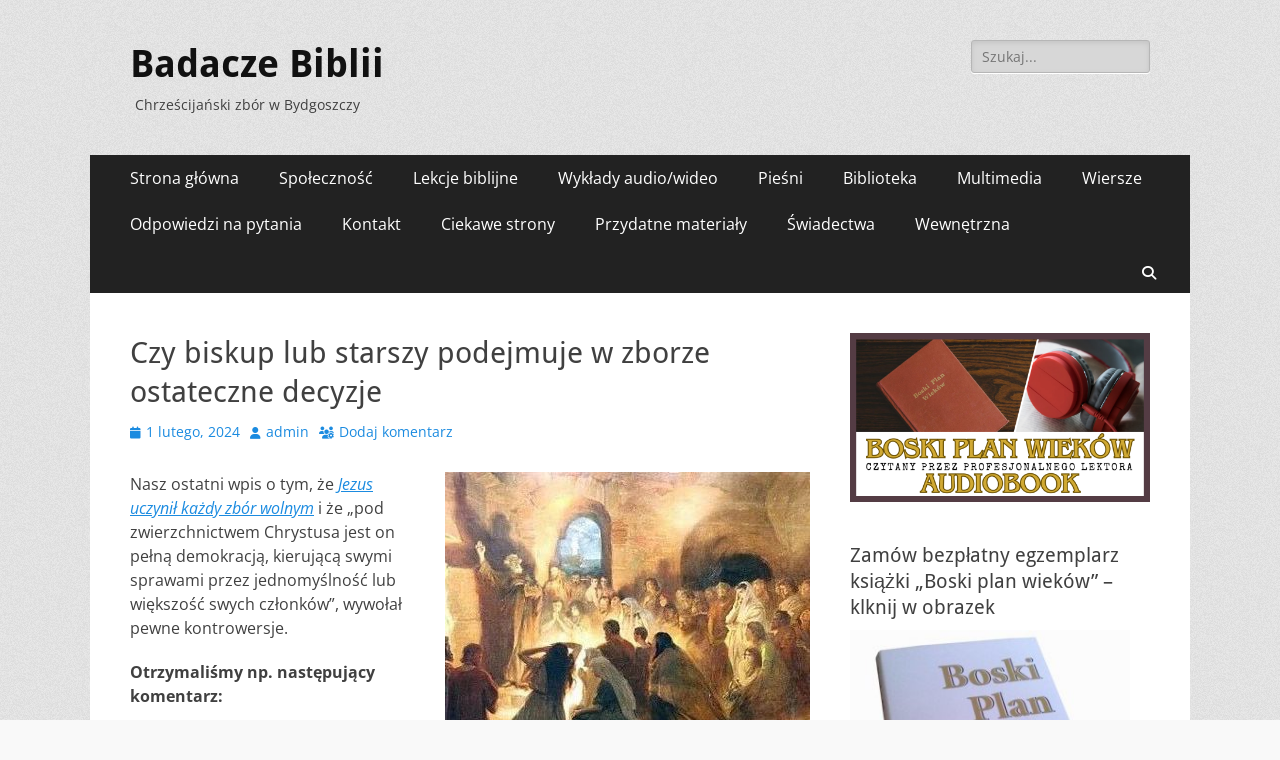

--- FILE ---
content_type: text/html; charset=UTF-8
request_url: https://badaczebiblii.pl/czy-biskup-lub-starszy-podejmuje-w-zborze-ostateczne-decyzje/
body_size: 16521
content:
<!DOCTYPE html>
<html lang="pl-PL">
<head>
<meta charset="UTF-8">
<meta name="viewport" content="width=device-width, initial-scale=1, minimum-scale=1">
<link rel="profile" href="http://gmpg.org/xfn/11">
<link rel="pingback" href="https://badaczebiblii.pl/xmlrpc.php"><title>Czy biskup lub starszy podejmuje w zborze ostateczne decyzje &#8211; Badacze Biblii</title>
<meta name='robots' content='max-image-preview:large' />
<link rel='dns-prefetch' href='//stats.wp.com' />
<link rel='dns-prefetch' href='//use.fontawesome.com' />
<link rel='dns-prefetch' href='//v0.wordpress.com' />
<link rel="alternate" type="application/rss+xml" title="Badacze Biblii &raquo; Kanał z wpisami" href="https://badaczebiblii.pl/feed/" />
<link rel="alternate" type="application/rss+xml" title="Badacze Biblii &raquo; Kanał z komentarzami" href="https://badaczebiblii.pl/comments/feed/" />
<link rel="alternate" type="application/rss+xml" title="Badacze Biblii &raquo; Czy biskup lub starszy podejmuje w zborze ostateczne decyzje Kanał z komentarzami" href="https://badaczebiblii.pl/czy-biskup-lub-starszy-podejmuje-w-zborze-ostateczne-decyzje/feed/" />
<link rel="alternate" title="oEmbed (JSON)" type="application/json+oembed" href="https://badaczebiblii.pl/wp-json/oembed/1.0/embed?url=https%3A%2F%2Fbadaczebiblii.pl%2Fczy-biskup-lub-starszy-podejmuje-w-zborze-ostateczne-decyzje%2F" />
<link rel="alternate" title="oEmbed (XML)" type="text/xml+oembed" href="https://badaczebiblii.pl/wp-json/oembed/1.0/embed?url=https%3A%2F%2Fbadaczebiblii.pl%2Fczy-biskup-lub-starszy-podejmuje-w-zborze-ostateczne-decyzje%2F&#038;format=xml" />
<!-- This site uses the Google Analytics by ExactMetrics plugin v8.11.0 - Using Analytics tracking - https://www.exactmetrics.com/ -->
<!-- Note: ExactMetrics is not currently configured on this site. The site owner needs to authenticate with Google Analytics in the ExactMetrics settings panel. -->
<!-- No tracking code set -->
<!-- / Google Analytics by ExactMetrics -->
<style id='wp-img-auto-sizes-contain-inline-css' type='text/css'>
img:is([sizes=auto i],[sizes^="auto," i]){contain-intrinsic-size:3000px 1500px}
/*# sourceURL=wp-img-auto-sizes-contain-inline-css */
</style>
<link rel='stylesheet' id='wp-block-library-css' href='//badaczebiblii.pl/wp-content/cache/wpfc-minified/89r6oog3/8aph8.css' type='text/css' media='all' />
<style id='wp-block-image-inline-css' type='text/css'>
.wp-block-image>a,.wp-block-image>figure>a{display:inline-block}.wp-block-image img{box-sizing:border-box;height:auto;max-width:100%;vertical-align:bottom}@media not (prefers-reduced-motion){.wp-block-image img.hide{visibility:hidden}.wp-block-image img.show{animation:show-content-image .4s}}.wp-block-image[style*=border-radius] img,.wp-block-image[style*=border-radius]>a{border-radius:inherit}.wp-block-image.has-custom-border img{box-sizing:border-box}.wp-block-image.aligncenter{text-align:center}.wp-block-image.alignfull>a,.wp-block-image.alignwide>a{width:100%}.wp-block-image.alignfull img,.wp-block-image.alignwide img{height:auto;width:100%}.wp-block-image .aligncenter,.wp-block-image .alignleft,.wp-block-image .alignright,.wp-block-image.aligncenter,.wp-block-image.alignleft,.wp-block-image.alignright{display:table}.wp-block-image .aligncenter>figcaption,.wp-block-image .alignleft>figcaption,.wp-block-image .alignright>figcaption,.wp-block-image.aligncenter>figcaption,.wp-block-image.alignleft>figcaption,.wp-block-image.alignright>figcaption{caption-side:bottom;display:table-caption}.wp-block-image .alignleft{float:left;margin:.5em 1em .5em 0}.wp-block-image .alignright{float:right;margin:.5em 0 .5em 1em}.wp-block-image .aligncenter{margin-left:auto;margin-right:auto}.wp-block-image :where(figcaption){margin-bottom:1em;margin-top:.5em}.wp-block-image.is-style-circle-mask img{border-radius:9999px}@supports ((-webkit-mask-image:none) or (mask-image:none)) or (-webkit-mask-image:none){.wp-block-image.is-style-circle-mask img{border-radius:0;-webkit-mask-image:url('data:image/svg+xml;utf8,<svg viewBox="0 0 100 100" xmlns="http://www.w3.org/2000/svg"><circle cx="50" cy="50" r="50"/></svg>');mask-image:url('data:image/svg+xml;utf8,<svg viewBox="0 0 100 100" xmlns="http://www.w3.org/2000/svg"><circle cx="50" cy="50" r="50"/></svg>');mask-mode:alpha;-webkit-mask-position:center;mask-position:center;-webkit-mask-repeat:no-repeat;mask-repeat:no-repeat;-webkit-mask-size:contain;mask-size:contain}}:root :where(.wp-block-image.is-style-rounded img,.wp-block-image .is-style-rounded img){border-radius:9999px}.wp-block-image figure{margin:0}.wp-lightbox-container{display:flex;flex-direction:column;position:relative}.wp-lightbox-container img{cursor:zoom-in}.wp-lightbox-container img:hover+button{opacity:1}.wp-lightbox-container button{align-items:center;backdrop-filter:blur(16px) saturate(180%);background-color:#5a5a5a40;border:none;border-radius:4px;cursor:zoom-in;display:flex;height:20px;justify-content:center;opacity:0;padding:0;position:absolute;right:16px;text-align:center;top:16px;width:20px;z-index:100}@media not (prefers-reduced-motion){.wp-lightbox-container button{transition:opacity .2s ease}}.wp-lightbox-container button:focus-visible{outline:3px auto #5a5a5a40;outline:3px auto -webkit-focus-ring-color;outline-offset:3px}.wp-lightbox-container button:hover{cursor:pointer;opacity:1}.wp-lightbox-container button:focus{opacity:1}.wp-lightbox-container button:focus,.wp-lightbox-container button:hover,.wp-lightbox-container button:not(:hover):not(:active):not(.has-background){background-color:#5a5a5a40;border:none}.wp-lightbox-overlay{box-sizing:border-box;cursor:zoom-out;height:100vh;left:0;overflow:hidden;position:fixed;top:0;visibility:hidden;width:100%;z-index:100000}.wp-lightbox-overlay .close-button{align-items:center;cursor:pointer;display:flex;justify-content:center;min-height:40px;min-width:40px;padding:0;position:absolute;right:calc(env(safe-area-inset-right) + 16px);top:calc(env(safe-area-inset-top) + 16px);z-index:5000000}.wp-lightbox-overlay .close-button:focus,.wp-lightbox-overlay .close-button:hover,.wp-lightbox-overlay .close-button:not(:hover):not(:active):not(.has-background){background:none;border:none}.wp-lightbox-overlay .lightbox-image-container{height:var(--wp--lightbox-container-height);left:50%;overflow:hidden;position:absolute;top:50%;transform:translate(-50%,-50%);transform-origin:top left;width:var(--wp--lightbox-container-width);z-index:9999999999}.wp-lightbox-overlay .wp-block-image{align-items:center;box-sizing:border-box;display:flex;height:100%;justify-content:center;margin:0;position:relative;transform-origin:0 0;width:100%;z-index:3000000}.wp-lightbox-overlay .wp-block-image img{height:var(--wp--lightbox-image-height);min-height:var(--wp--lightbox-image-height);min-width:var(--wp--lightbox-image-width);width:var(--wp--lightbox-image-width)}.wp-lightbox-overlay .wp-block-image figcaption{display:none}.wp-lightbox-overlay button{background:none;border:none}.wp-lightbox-overlay .scrim{background-color:#fff;height:100%;opacity:.9;position:absolute;width:100%;z-index:2000000}.wp-lightbox-overlay.active{visibility:visible}@media not (prefers-reduced-motion){.wp-lightbox-overlay.active{animation:turn-on-visibility .25s both}.wp-lightbox-overlay.active img{animation:turn-on-visibility .35s both}.wp-lightbox-overlay.show-closing-animation:not(.active){animation:turn-off-visibility .35s both}.wp-lightbox-overlay.show-closing-animation:not(.active) img{animation:turn-off-visibility .25s both}.wp-lightbox-overlay.zoom.active{animation:none;opacity:1;visibility:visible}.wp-lightbox-overlay.zoom.active .lightbox-image-container{animation:lightbox-zoom-in .4s}.wp-lightbox-overlay.zoom.active .lightbox-image-container img{animation:none}.wp-lightbox-overlay.zoom.active .scrim{animation:turn-on-visibility .4s forwards}.wp-lightbox-overlay.zoom.show-closing-animation:not(.active){animation:none}.wp-lightbox-overlay.zoom.show-closing-animation:not(.active) .lightbox-image-container{animation:lightbox-zoom-out .4s}.wp-lightbox-overlay.zoom.show-closing-animation:not(.active) .lightbox-image-container img{animation:none}.wp-lightbox-overlay.zoom.show-closing-animation:not(.active) .scrim{animation:turn-off-visibility .4s forwards}}@keyframes show-content-image{0%{visibility:hidden}99%{visibility:hidden}to{visibility:visible}}@keyframes turn-on-visibility{0%{opacity:0}to{opacity:1}}@keyframes turn-off-visibility{0%{opacity:1;visibility:visible}99%{opacity:0;visibility:visible}to{opacity:0;visibility:hidden}}@keyframes lightbox-zoom-in{0%{transform:translate(calc((-100vw + var(--wp--lightbox-scrollbar-width))/2 + var(--wp--lightbox-initial-left-position)),calc(-50vh + var(--wp--lightbox-initial-top-position))) scale(var(--wp--lightbox-scale))}to{transform:translate(-50%,-50%) scale(1)}}@keyframes lightbox-zoom-out{0%{transform:translate(-50%,-50%) scale(1);visibility:visible}99%{visibility:visible}to{transform:translate(calc((-100vw + var(--wp--lightbox-scrollbar-width))/2 + var(--wp--lightbox-initial-left-position)),calc(-50vh + var(--wp--lightbox-initial-top-position))) scale(var(--wp--lightbox-scale));visibility:hidden}}
/*# sourceURL=https://badaczebiblii.pl/wp-includes/blocks/image/style.min.css */
</style>
<style id='wp-block-image-theme-inline-css' type='text/css'>
:root :where(.wp-block-image figcaption){color:#555;font-size:13px;text-align:center}.is-dark-theme :root :where(.wp-block-image figcaption){color:#ffffffa6}.wp-block-image{margin:0 0 1em}
/*# sourceURL=https://badaczebiblii.pl/wp-includes/blocks/image/theme.min.css */
</style>
<style id='wp-block-paragraph-inline-css' type='text/css'>
.is-small-text{font-size:.875em}.is-regular-text{font-size:1em}.is-large-text{font-size:2.25em}.is-larger-text{font-size:3em}.has-drop-cap:not(:focus):first-letter{float:left;font-size:8.4em;font-style:normal;font-weight:100;line-height:.68;margin:.05em .1em 0 0;text-transform:uppercase}body.rtl .has-drop-cap:not(:focus):first-letter{float:none;margin-left:.1em}p.has-drop-cap.has-background{overflow:hidden}:root :where(p.has-background){padding:1.25em 2.375em}:where(p.has-text-color:not(.has-link-color)) a{color:inherit}p.has-text-align-left[style*="writing-mode:vertical-lr"],p.has-text-align-right[style*="writing-mode:vertical-rl"]{rotate:180deg}
/*# sourceURL=https://badaczebiblii.pl/wp-includes/blocks/paragraph/style.min.css */
</style>
<style id='global-styles-inline-css' type='text/css'>
:root{--wp--preset--aspect-ratio--square: 1;--wp--preset--aspect-ratio--4-3: 4/3;--wp--preset--aspect-ratio--3-4: 3/4;--wp--preset--aspect-ratio--3-2: 3/2;--wp--preset--aspect-ratio--2-3: 2/3;--wp--preset--aspect-ratio--16-9: 16/9;--wp--preset--aspect-ratio--9-16: 9/16;--wp--preset--color--black: #000000;--wp--preset--color--cyan-bluish-gray: #abb8c3;--wp--preset--color--white: #ffffff;--wp--preset--color--pale-pink: #f78da7;--wp--preset--color--vivid-red: #cf2e2e;--wp--preset--color--luminous-vivid-orange: #ff6900;--wp--preset--color--luminous-vivid-amber: #fcb900;--wp--preset--color--light-green-cyan: #7bdcb5;--wp--preset--color--vivid-green-cyan: #00d084;--wp--preset--color--pale-cyan-blue: #8ed1fc;--wp--preset--color--vivid-cyan-blue: #0693e3;--wp--preset--color--vivid-purple: #9b51e0;--wp--preset--color--dark-gray: #404040;--wp--preset--color--gray: #eeeeee;--wp--preset--color--light-gray: #f9f9f9;--wp--preset--color--yellow: #e5ae4a;--wp--preset--color--blue: #1b8be0;--wp--preset--color--tahiti-gold: #e4741f;--wp--preset--gradient--vivid-cyan-blue-to-vivid-purple: linear-gradient(135deg,rgb(6,147,227) 0%,rgb(155,81,224) 100%);--wp--preset--gradient--light-green-cyan-to-vivid-green-cyan: linear-gradient(135deg,rgb(122,220,180) 0%,rgb(0,208,130) 100%);--wp--preset--gradient--luminous-vivid-amber-to-luminous-vivid-orange: linear-gradient(135deg,rgb(252,185,0) 0%,rgb(255,105,0) 100%);--wp--preset--gradient--luminous-vivid-orange-to-vivid-red: linear-gradient(135deg,rgb(255,105,0) 0%,rgb(207,46,46) 100%);--wp--preset--gradient--very-light-gray-to-cyan-bluish-gray: linear-gradient(135deg,rgb(238,238,238) 0%,rgb(169,184,195) 100%);--wp--preset--gradient--cool-to-warm-spectrum: linear-gradient(135deg,rgb(74,234,220) 0%,rgb(151,120,209) 20%,rgb(207,42,186) 40%,rgb(238,44,130) 60%,rgb(251,105,98) 80%,rgb(254,248,76) 100%);--wp--preset--gradient--blush-light-purple: linear-gradient(135deg,rgb(255,206,236) 0%,rgb(152,150,240) 100%);--wp--preset--gradient--blush-bordeaux: linear-gradient(135deg,rgb(254,205,165) 0%,rgb(254,45,45) 50%,rgb(107,0,62) 100%);--wp--preset--gradient--luminous-dusk: linear-gradient(135deg,rgb(255,203,112) 0%,rgb(199,81,192) 50%,rgb(65,88,208) 100%);--wp--preset--gradient--pale-ocean: linear-gradient(135deg,rgb(255,245,203) 0%,rgb(182,227,212) 50%,rgb(51,167,181) 100%);--wp--preset--gradient--electric-grass: linear-gradient(135deg,rgb(202,248,128) 0%,rgb(113,206,126) 100%);--wp--preset--gradient--midnight: linear-gradient(135deg,rgb(2,3,129) 0%,rgb(40,116,252) 100%);--wp--preset--font-size--small: 14px;--wp--preset--font-size--medium: 20px;--wp--preset--font-size--large: 26px;--wp--preset--font-size--x-large: 42px;--wp--preset--font-size--extra-small: 13px;--wp--preset--font-size--normal: 16px;--wp--preset--font-size--huge: 32px;--wp--preset--spacing--20: 0.44rem;--wp--preset--spacing--30: 0.67rem;--wp--preset--spacing--40: 1rem;--wp--preset--spacing--50: 1.5rem;--wp--preset--spacing--60: 2.25rem;--wp--preset--spacing--70: 3.38rem;--wp--preset--spacing--80: 5.06rem;--wp--preset--shadow--natural: 6px 6px 9px rgba(0, 0, 0, 0.2);--wp--preset--shadow--deep: 12px 12px 50px rgba(0, 0, 0, 0.4);--wp--preset--shadow--sharp: 6px 6px 0px rgba(0, 0, 0, 0.2);--wp--preset--shadow--outlined: 6px 6px 0px -3px rgb(255, 255, 255), 6px 6px rgb(0, 0, 0);--wp--preset--shadow--crisp: 6px 6px 0px rgb(0, 0, 0);}:where(.is-layout-flex){gap: 0.5em;}:where(.is-layout-grid){gap: 0.5em;}body .is-layout-flex{display: flex;}.is-layout-flex{flex-wrap: wrap;align-items: center;}.is-layout-flex > :is(*, div){margin: 0;}body .is-layout-grid{display: grid;}.is-layout-grid > :is(*, div){margin: 0;}:where(.wp-block-columns.is-layout-flex){gap: 2em;}:where(.wp-block-columns.is-layout-grid){gap: 2em;}:where(.wp-block-post-template.is-layout-flex){gap: 1.25em;}:where(.wp-block-post-template.is-layout-grid){gap: 1.25em;}.has-black-color{color: var(--wp--preset--color--black) !important;}.has-cyan-bluish-gray-color{color: var(--wp--preset--color--cyan-bluish-gray) !important;}.has-white-color{color: var(--wp--preset--color--white) !important;}.has-pale-pink-color{color: var(--wp--preset--color--pale-pink) !important;}.has-vivid-red-color{color: var(--wp--preset--color--vivid-red) !important;}.has-luminous-vivid-orange-color{color: var(--wp--preset--color--luminous-vivid-orange) !important;}.has-luminous-vivid-amber-color{color: var(--wp--preset--color--luminous-vivid-amber) !important;}.has-light-green-cyan-color{color: var(--wp--preset--color--light-green-cyan) !important;}.has-vivid-green-cyan-color{color: var(--wp--preset--color--vivid-green-cyan) !important;}.has-pale-cyan-blue-color{color: var(--wp--preset--color--pale-cyan-blue) !important;}.has-vivid-cyan-blue-color{color: var(--wp--preset--color--vivid-cyan-blue) !important;}.has-vivid-purple-color{color: var(--wp--preset--color--vivid-purple) !important;}.has-black-background-color{background-color: var(--wp--preset--color--black) !important;}.has-cyan-bluish-gray-background-color{background-color: var(--wp--preset--color--cyan-bluish-gray) !important;}.has-white-background-color{background-color: var(--wp--preset--color--white) !important;}.has-pale-pink-background-color{background-color: var(--wp--preset--color--pale-pink) !important;}.has-vivid-red-background-color{background-color: var(--wp--preset--color--vivid-red) !important;}.has-luminous-vivid-orange-background-color{background-color: var(--wp--preset--color--luminous-vivid-orange) !important;}.has-luminous-vivid-amber-background-color{background-color: var(--wp--preset--color--luminous-vivid-amber) !important;}.has-light-green-cyan-background-color{background-color: var(--wp--preset--color--light-green-cyan) !important;}.has-vivid-green-cyan-background-color{background-color: var(--wp--preset--color--vivid-green-cyan) !important;}.has-pale-cyan-blue-background-color{background-color: var(--wp--preset--color--pale-cyan-blue) !important;}.has-vivid-cyan-blue-background-color{background-color: var(--wp--preset--color--vivid-cyan-blue) !important;}.has-vivid-purple-background-color{background-color: var(--wp--preset--color--vivid-purple) !important;}.has-black-border-color{border-color: var(--wp--preset--color--black) !important;}.has-cyan-bluish-gray-border-color{border-color: var(--wp--preset--color--cyan-bluish-gray) !important;}.has-white-border-color{border-color: var(--wp--preset--color--white) !important;}.has-pale-pink-border-color{border-color: var(--wp--preset--color--pale-pink) !important;}.has-vivid-red-border-color{border-color: var(--wp--preset--color--vivid-red) !important;}.has-luminous-vivid-orange-border-color{border-color: var(--wp--preset--color--luminous-vivid-orange) !important;}.has-luminous-vivid-amber-border-color{border-color: var(--wp--preset--color--luminous-vivid-amber) !important;}.has-light-green-cyan-border-color{border-color: var(--wp--preset--color--light-green-cyan) !important;}.has-vivid-green-cyan-border-color{border-color: var(--wp--preset--color--vivid-green-cyan) !important;}.has-pale-cyan-blue-border-color{border-color: var(--wp--preset--color--pale-cyan-blue) !important;}.has-vivid-cyan-blue-border-color{border-color: var(--wp--preset--color--vivid-cyan-blue) !important;}.has-vivid-purple-border-color{border-color: var(--wp--preset--color--vivid-purple) !important;}.has-vivid-cyan-blue-to-vivid-purple-gradient-background{background: var(--wp--preset--gradient--vivid-cyan-blue-to-vivid-purple) !important;}.has-light-green-cyan-to-vivid-green-cyan-gradient-background{background: var(--wp--preset--gradient--light-green-cyan-to-vivid-green-cyan) !important;}.has-luminous-vivid-amber-to-luminous-vivid-orange-gradient-background{background: var(--wp--preset--gradient--luminous-vivid-amber-to-luminous-vivid-orange) !important;}.has-luminous-vivid-orange-to-vivid-red-gradient-background{background: var(--wp--preset--gradient--luminous-vivid-orange-to-vivid-red) !important;}.has-very-light-gray-to-cyan-bluish-gray-gradient-background{background: var(--wp--preset--gradient--very-light-gray-to-cyan-bluish-gray) !important;}.has-cool-to-warm-spectrum-gradient-background{background: var(--wp--preset--gradient--cool-to-warm-spectrum) !important;}.has-blush-light-purple-gradient-background{background: var(--wp--preset--gradient--blush-light-purple) !important;}.has-blush-bordeaux-gradient-background{background: var(--wp--preset--gradient--blush-bordeaux) !important;}.has-luminous-dusk-gradient-background{background: var(--wp--preset--gradient--luminous-dusk) !important;}.has-pale-ocean-gradient-background{background: var(--wp--preset--gradient--pale-ocean) !important;}.has-electric-grass-gradient-background{background: var(--wp--preset--gradient--electric-grass) !important;}.has-midnight-gradient-background{background: var(--wp--preset--gradient--midnight) !important;}.has-small-font-size{font-size: var(--wp--preset--font-size--small) !important;}.has-medium-font-size{font-size: var(--wp--preset--font-size--medium) !important;}.has-large-font-size{font-size: var(--wp--preset--font-size--large) !important;}.has-x-large-font-size{font-size: var(--wp--preset--font-size--x-large) !important;}
/*# sourceURL=global-styles-inline-css */
</style>
<style id='classic-theme-styles-inline-css' type='text/css'>
/*! This file is auto-generated */
.wp-block-button__link{color:#fff;background-color:#32373c;border-radius:9999px;box-shadow:none;text-decoration:none;padding:calc(.667em + 2px) calc(1.333em + 2px);font-size:1.125em}.wp-block-file__button{background:#32373c;color:#fff;text-decoration:none}
/*# sourceURL=/wp-includes/css/classic-themes.min.css */
</style>
<style id='font-awesome-svg-styles-default-inline-css' type='text/css'>
.svg-inline--fa {
display: inline-block;
height: 1em;
overflow: visible;
vertical-align: -.125em;
}
/*# sourceURL=font-awesome-svg-styles-default-inline-css */
</style>
<link rel='stylesheet' id='font-awesome-svg-styles-css' href='//badaczebiblii.pl/wp-content/cache/wpfc-minified/1degjkpl/8aph8.css' type='text/css' media='all' />
<style id='font-awesome-svg-styles-inline-css' type='text/css'>
.wp-block-font-awesome-icon svg::before,
.wp-rich-text-font-awesome-icon svg::before {content: unset;}
/*# sourceURL=font-awesome-svg-styles-inline-css */
</style>
<link rel='stylesheet' id='contact-form-7-css' href='//badaczebiblii.pl/wp-content/cache/wpfc-minified/8yexx9op/8aph8.css' type='text/css' media='all' />
<link rel='stylesheet' id='catchresponsive-fonts-css' href='//badaczebiblii.pl/wp-content/cache/wpfc-minified/10l72ala/8aph8.css' type='text/css' media='all' />
<link rel='stylesheet' id='catchresponsive-style-css' href='//badaczebiblii.pl/wp-content/cache/wpfc-minified/2qxzp9hs/8aph8.css' type='text/css' media='all' />
<link rel='stylesheet' id='catchresponsive-block-style-css' href='//badaczebiblii.pl/wp-content/cache/wpfc-minified/g3w1j61y/8aph8.css' type='text/css' media='all' />
<link rel='stylesheet' id='jquery-sidr-css' href='//badaczebiblii.pl/wp-content/cache/wpfc-minified/7lo7db3s/8aph8.css' type='text/css' media='all' />
<link rel='stylesheet' id='font-awesome-official-css' href='https://use.fontawesome.com/releases/v6.7.2/css/all.css' type='text/css' media='all' integrity="sha384-nRgPTkuX86pH8yjPJUAFuASXQSSl2/bBUiNV47vSYpKFxHJhbcrGnmlYpYJMeD7a" crossorigin="anonymous" />
<link rel='stylesheet' id='fancybox-css' href='//badaczebiblii.pl/wp-content/cache/wpfc-minified/7camrvt0/8aph8.css' type='text/css' media='screen' />
<link rel='stylesheet' id='font-awesome-official-v4shim-css' href='https://use.fontawesome.com/releases/v6.7.2/css/v4-shims.css' type='text/css' media='all' integrity="sha384-npPMK6zwqNmU3qyCCxEcWJkLBNYxEFM1nGgSoAWuCCXqVVz0cvwKEMfyTNkOxM2N" crossorigin="anonymous" />
<script type="text/javascript" src="https://badaczebiblii.pl/wp-includes/js/jquery/jquery.min.js?ver=3.7.1" id="jquery-core-js"></script>
<script type="text/javascript" src="https://badaczebiblii.pl/wp-includes/js/jquery/jquery-migrate.min.js?ver=3.4.1" id="jquery-migrate-js"></script>
<script type="text/javascript" src="https://badaczebiblii.pl/wp-content/themes/catch-responsive/js/jquery.sidr.min.js?ver=2.2.1.1" id="jquery-sidr-js"></script>
<script type="text/javascript" src="https://badaczebiblii.pl/wp-content/themes/catch-responsive/js/catchresponsive-custom-scripts.min.js" id="catchresponsive-custom-scripts-js"></script>
<link rel="https://api.w.org/" href="https://badaczebiblii.pl/wp-json/" /><link rel="alternate" title="JSON" type="application/json" href="https://badaczebiblii.pl/wp-json/wp/v2/posts/10818" /><link rel="EditURI" type="application/rsd+xml" title="RSD" href="https://badaczebiblii.pl/xmlrpc.php?rsd" />
<meta name="generator" content="WordPress 6.9" />
<link rel="canonical" href="https://badaczebiblii.pl/czy-biskup-lub-starszy-podejmuje-w-zborze-ostateczne-decyzje/" />
<link rel='shortlink' href='https://wp.me/p2G0NW-2Ou' />
<style>img#wpstats{display:none}</style>
<style type="text/css" id="custom-background-css">
body.custom-background { background-image: url("https://badaczebiblii.pl/wp-content/themes/catch-responsive/images/body-bg.jpg"); background-position: left top; background-size: auto; background-repeat: repeat; background-attachment: scroll; }
</style>
<!-- Jetpack Open Graph Tags -->
<meta property="og:type" content="article" />
<meta property="og:title" content="Czy biskup lub starszy podejmuje w zborze ostateczne decyzje" />
<meta property="og:url" content="https://badaczebiblii.pl/czy-biskup-lub-starszy-podejmuje-w-zborze-ostateczne-decyzje/" />
<meta property="og:description" content="Nasz ostatni wpis o tym, że Jezus uczynił każdy zbór wolnym i że &#8222;pod zwierzchnictwem Chrystusa jest on pełną demokracją, kierującą swymi sprawami przez jednomyślność lub większość swych czło…" />
<meta property="article:published_time" content="2024-02-01T10:20:42+00:00" />
<meta property="article:modified_time" content="2024-02-01T10:20:42+00:00" />
<meta property="og:site_name" content="Badacze Biblii" />
<meta property="og:image" content="https://badaczebiblii.pl/wp-content/uploads/2024/02/earlychurch.jpg" />
<meta property="og:image:width" content="365" />
<meta property="og:image:height" content="313" />
<meta property="og:image:alt" content="" />
<meta property="og:locale" content="pl_PL" />
<meta name="twitter:text:title" content="Czy biskup lub starszy podejmuje w zborze ostateczne decyzje" />
<meta name="twitter:image" content="https://badaczebiblii.pl/wp-content/uploads/2024/02/earlychurch.jpg?w=640" />
<meta name="twitter:card" content="summary_large_image" />
<!-- End Jetpack Open Graph Tags -->
<style type="text/css" id="wp-custom-css">
.site-content article {
-webkit-hyphens: manual;
-moz-hyphens: manual;
hyphens: manual;	
}		</style>
</head>
<body class="wp-singular post-template-default single single-post postid-10818 single-format-standard custom-background wp-embed-responsive wp-theme-catch-responsive fl-builder-lite-2-9-4-2 fl-no-js two-columns content-left excerpt-image-left mobile-menu-one">
<div id="page" class="hfeed site">
<header id="masthead" role="banner">
<div class="wrapper">
<div id="mobile-header-left-menu" class="mobile-menu-anchor page-menu">
<a href="#mobile-header-left-nav" id="header-left-menu" class="font-awesome fa-solid fa-menu">
<span class="mobile-menu-text">Menu</span>
</a>
</div><!-- #mobile-header-menu -->
<div id="site-branding"><div id="site-header"><p class="site-title"><a href="https://badaczebiblii.pl/" rel="home">Badacze Biblii</a></p><p class="site-description">Chrześcijański zbór w Bydgoszczy</p></div><!-- #site-header --></div><!-- #site-branding-->	<aside class="sidebar sidebar-header-right widget-area">
<section class="widget widget_search" id="header-right-search">
<div class="widget-wrap">
<form role="search" method="get" class="search-form" action="https://badaczebiblii.pl/">
<label>
<span class="screen-reader-text">Szukaj:</span>
<input type="search" class="search-field" placeholder="Szukaj..." value="" name="s" title="Szukaj:">
</label>
<input type="submit" class="search-submit" value="Szukaj">
</form>
</div>
</section>
</aside><!-- .sidebar .header-sidebar .widget-area -->
</div><!-- .wrapper -->
</header><!-- #masthead -->
<nav class="site-navigation nav-primary search-enabled" role="navigation">
<div class="wrapper">
<h2 class="screen-reader-text">Menu</h2>
<div class="screen-reader-text skip-link"><a href="#content" title="Przejdź do zawartości">Przejdź do zawartości</a></div>
<div class="menu catchresponsive-nav-menu"><ul><li ><a href="https://badaczebiblii.pl/">Strona główna</a></li><li class="page_item page-item-11"><a href="https://badaczebiblii.pl/kim-jestesmy/">Społeczność</a></li><li class="page_item page-item-27 page_item_has_children"><a href="https://badaczebiblii.pl/w-co-wierzymy/">Lekcje biblijne</a><ul class='children'><li class="page_item page-item-210"><a href="https://badaczebiblii.pl/w-co-wierzymy/nadzieja-dla-wszystkich/">Nadzieja dla wszystkich</a></li><li class="page_item page-item-218"><a href="https://badaczebiblii.pl/w-co-wierzymy/jezus-zbawiciel-swiata/">Jezus &#8211; zbawiciel świata</a></li><li class="page_item page-item-229"><a href="https://badaczebiblii.pl/w-co-wierzymy/sen-smierci-wzbudzenie/">Sen śmierci i wzbudzenie</a></li><li class="page_item page-item-233"><a href="https://badaczebiblii.pl/w-co-wierzymy/pieklo-nie-jest-miejscem-tortur/">Piekło nie jest miejscem tortur</a></li><li class="page_item page-item-485"><a href="https://badaczebiblii.pl/w-co-wierzymy/restytucja-czas-naprawy/">Restytucja &#8211; czas naprawy</a></li><li class="page_item page-item-29"><a href="https://badaczebiblii.pl/w-co-wierzymy/nowe-niebiosa-nowa-ziemia/">Nowe niebiosa i nowa ziemia</a></li><li class="page_item page-item-127"><a href="https://badaczebiblii.pl/w-co-wierzymy/dlaczego-modlimy-sie-przyjdz-krolestwo-twoje/">Dlaczego modlimy się: Przyjdź Królestwo Twoje</a></li></ul></li><li class="page_item page-item-44"><a href="https://badaczebiblii.pl/nagrania-wyklady-biblia/">Wykłady audio/wideo</a></li><li class="page_item page-item-754"><a href="https://badaczebiblii.pl/muzyka-chrzescijanska/">Pieśni</a></li><li class="page_item page-item-2 page_item_has_children"><a href="https://badaczebiblii.pl/lektury/">Biblioteka</a><ul class='children'><li class="page_item page-item-250"><a href="https://badaczebiblii.pl/lektury/tysiaclecie/">Tysiąclecie</a></li></ul></li><li class="page_item page-item-69 page_item_has_children"><a href="https://badaczebiblii.pl/multimedia/">Multimedia</a><ul class='children'><li class="page_item page-item-1364"><a href="https://badaczebiblii.pl/multimedia/okup-za-wszystkich/">Okup za wszystkich</a></li><li class="page_item page-item-11515"><a href="https://badaczebiblii.pl/multimedia/wiersze-brzasku-audio/">Wiersze Brzasku [AUDIO]</a></li><li class="page_item page-item-77"><a href="https://badaczebiblii.pl/multimedia/wykres-planu-wiekow/">Wykres planu wieków</a></li><li class="page_item page-item-72"><a href="https://badaczebiblii.pl/multimedia/dla-tej-przyczyny-film/">&#8222;Dla tej przyczyny&#8221;</a></li></ul></li><li class="page_item page-item-2072"><a href="https://badaczebiblii.pl/poezja-chrzescijanska/">Wiersze</a></li><li class="page_item page-item-82"><a href="https://badaczebiblii.pl/pytania-biblijne/">Odpowiedzi na pytania</a></li><li class="page_item page-item-48"><a href="https://badaczebiblii.pl/kontakt/">Kontakt</a></li><li class="page_item page-item-3363"><a href="https://badaczebiblii.pl/ciekawe-strony/">Ciekawe strony</a></li><li class="page_item page-item-3419"><a href="https://badaczebiblii.pl/przydatne-materialy/">Przydatne materiały</a></li><li class="page_item page-item-4374"><a href="https://badaczebiblii.pl/swiadectwa/">Świadectwa</a></li><li class="page_item page-item-10035"><a href="https://badaczebiblii.pl/wewnetrzna/">Wewnętrzna</a></li></ul></div>                <div id="search-toggle" class="font-awesome fa-solid">
<a class="screen-reader-text" href="#search-container">Search</a>
</div>
<div id="search-container" class="displaynone">
<form role="search" method="get" class="search-form" action="https://badaczebiblii.pl/">
<label>
<span class="screen-reader-text">Szukaj:</span>
<input type="search" class="search-field" placeholder="Szukaj..." value="" name="s" title="Szukaj:">
</label>
<input type="submit" class="search-submit" value="Szukaj">
</form>
</div>
</div><!-- .wrapper -->
</nav><!-- .nav-primary -->
<!-- refreshing cache -->		<div id="content" class="site-content">
<div class="wrapper">
<main id="main" class="site-main" role="main">
<article id="post-10818" class="post-10818 post type-post status-publish format-standard has-post-thumbnail hentry category-biblia-2 category-chrzescijanska-doktryna tag-biskupi tag-braterstwo tag-demokracja tag-demokracja-zborowa tag-jeden-pan tag-kongregacjonalizm tag-kosciol tag-rada-starszych tag-rownosc tag-starsi tag-wolnosc-jednostki tag-wolnosc-zboru tag-zbor">
<!-- Page/Post Single Image Disabled or No Image set in Post Thumbnail -->
<div class="entry-container">
<header class="entry-header">
<h1 class="entry-title">Czy biskup lub starszy podejmuje w zborze ostateczne decyzje</h1>
<p class="entry-meta"><span class="posted-on"><span class="screen-reader-text">Opublikowano</span><a href="https://badaczebiblii.pl/czy-biskup-lub-starszy-podejmuje-w-zborze-ostateczne-decyzje/" rel="bookmark"><time class="entry-date published updated" datetime="2024-02-01T11:20:42+01:00">1 lutego, 2024</time></a></span><span class="byline"><span class="author vcard"><span class="screen-reader-text">Autor</span><a class="url fn n" href="https://badaczebiblii.pl/author/admin/">admin</a></span></span><span class="comments-link"><a href="https://badaczebiblii.pl/czy-biskup-lub-starszy-podejmuje-w-zborze-ostateczne-decyzje/#respond">Dodaj komentarz</a></span></p><!-- .entry-meta -->		</header><!-- .entry-header -->
<div class="entry-content">
<p><img decoding="async" class="alignright size-full wp-image-10819" src="[data-uri]" alt="" width="365" height="313" sizes="(max-width: 365px) 100vw, 365px" data-loading="lazy" data-src="https://badaczebiblii.pl/wp-content/uploads/2024/02/earlychurch.jpg" data-srcset="https://badaczebiblii.pl/wp-content/uploads/2024/02/earlychurch.jpg 365w, https://badaczebiblii.pl/wp-content/uploads/2024/02/earlychurch-300x257.jpg 300w" />Nasz ostatni wpis o tym, że <em><a href="https://badaczebiblii.pl/jezus-uczynil-kazdy-zbor-wolnym/">Jezus uczynił każdy zbór wolnym</a></em> i że &#8222;pod zwierzchnictwem Chrystusa jest on pełną demokracją, kierującą swymi sprawami przez jednomyślność lub większość swych członków&#8221;, wywołał pewne kontrowersje.</p>
<p><strong>Otrzymaliśmy np. następujący komentarz: </strong></p>
<p><span style="color: #333399;"><em>&#8222;Wg Biblii w zborach nie ma demokracji. Jest za to wyznaczony starszy zboru, czyli biskup, który powinien zarządzać zborem, prowadzić go prawidłowo, a tak będzie wówczas, gdy starszy będzie żył w posłuszeństwie Bogu i Chrystusowi, gdyż przed Bogiem zda sprawę ze swego zarządu i ponosi odpowiedzialność za to w jakim kierunku idzie cały zbór. Ważne sprawy powinny być omawiane przez wszystkich, zwłaszcza starszych braci, ale ostateczną decyzję podejmuje starszy zboru.&#8221;</em></span></p>
<p><strong>Oto nasza odpowiedź: </strong></p>
<p>Jesteśmy otwarci na argumenty, ale wg Biblii to zbór jako całość stanowi ostateczny autorytet, a nie starszy zboru:</p>
<p>Mat. 18:15-17 &#8211; &#8222;Jeśli twój brat zgrzeszy przeciwko tobie, idź, strofuj go sam na sam. Jeśli cię usłucha, pozyskałeś twego brata. Jeśli zaś cię nie usłucha, weź ze sobą jeszcze jednego albo dwóch, aby na podstawie zeznania dwóch albo trzech świadków oparte było każde słowo. Jeśli ich nie usłucha, powiedz zborowi. A jeśli zboru nie usłucha, niech będzie dla ciebie jak poganin i celnik.&#8221;<br />
To zbór ma podjąć decyzję.</p>
<p>Dlatego apostoł Paweł pisze do zboru w Koryncie w sprawie grzesznika, którego zbór wcześniej ukarał: &#8222;Takiemu wystarczy ta kara, jaka została nałożona przez większość&#8221; (2 Kor. 2:6). To znaczy, że w takich sprawach decydowała większość zboru, a nie wybrany starszy.</p>
<p>Wydaje się, że słowa z Mat. 23:8 też są tutaj na miejscu: &#8222;Otóż wy nie pozwalajcie nazywać się Rabbi, albowiem jeden jest wasz Nauczyciel, a wy wszyscy braćmi jesteście&#8221;.</p>
<p>Inna rzecz, że nic nie wskazuje na to, że zbór miał mieć tylko jednego biskupa. Tych braci, biskupów, demokratycznie wybierała sobie społeczność, tylu, ilu uznała za właściwe: <strong><a href="https://badaczebiblii.pl/biblijne-stanowisko-biskupa-kwalifikacje-wybor-zadania/">Biblijne stanowisko biskupa. Kwalifikacje – wybór – zadania</a></strong></p>
<p><strong>Na tę odpowiedź komentujący napisał:<span style="color: #333399;"><em> </em></span></strong></p>
<p><span style="color: #333399;"><em>&#8222;To prawda, że zbór może mieć wielu braci starszych, jednak nad zborem jako odrębną cząstką Kościoła Jezusa pieczę sprawuje jeden człowiek &#8211; starszy brat (biskup). 1 List św. Pawła do Tymoteusza 3,1-5: &#8222;Prawdziwa to mowa: Kto o biskupstwo się ubiega, pięknej pracy pragnie. Biskup zaś ma być nienaganny, mąż jednej żony, trzeźwy, umiarkowany, przyzwoity, gościnny, dobry nauczyciel, Nie oddający się pijaństwu, nie zadzierzysty, lecz łagodny, nie swarliwy, nie chciwy na grosz, Który by własnym domem dobrze zarządzał, dzieci trzymał w posłuszeństwie i wszelkiej uczciwości, Bo jeżeli ktoś nie potrafi własnym domem zarządzać, jakże będzie mógł mieć na pieczy Kościół Boży?&#8221;.&#8221;</em></span></p>
<p><strong>A taka była nasza druga odpowiedź:</strong></p>
<p>Przede wszystkim nie odniosłeś się do przytoczonych przeze mnie wersetów, więc jeśli można to prosiłbym Cię, żebyś wyjaśnił wersety, które przytoczyłem wcześniej. Ja ze swojej strony może dodam jeszcze dwa słowa komentarza to tych zacytowanych wcześniej fragmentów, żeby nam nic nie umknęło:</p>
<p>Mat.18 &#8211; Dlaczego Pan Jezus stawia Zbór jako najwyższy autorytet a nie starszego? Ten starszy z pewnością może być jednym ze świadków drugiego kroku napomnienia &#8211; ale nie on podejmuje decyzję. DECYZJĘ o tym, że ktoś ma być wyłączony ze społeczności podejmuje WYŁĄCZNIE ZBÓR. Na taką zasadę jaka ma być stosowana w Zborze &#8211; wskazuje głowa tego Zboru – sam Jezus Chrystus w tych właśnie wersetach. Dlaczego Jezus nie powiedział: jeśli by starszego (biskupa) nie usłuchał ma być traktowany jak poganin i celnik? Odpowiedź wydaje prosta: dlatego, że to nie jest Biblijna zasada organizacji Zboru.</p>
<p>Drugi fragment, który zacytowałem również nie wskazuje na rolę starszego, o której Ty piszesz. Wskazuje jednak wyraźnie, że decyzje podejmuje Zbór jako całość w sposób demokratyczny: 2 Kor.2:6 &#8211; Takiemu wystarczy ta kara, jaka została NAŁOŻONA PRZEZ WIĘKSZOŚĆ. Kara na grzeszącego brata – członka zboru – została nałożona przez WIĘKSZOŚĆ TEGO ZBORU a nie przez jednego starszego! Apostoł Paweł w ogóle nie bierze innej możliwości pod uwagę, żeby jedna osoba skupiała takie prerogatywy w swoich rękach. Więc jak sam możesz przeczytać w tych fragmentach Słowa Bożego, Biblia nie potwierdza poglądu o którym piszesz.<br />
Teraz ja spróbuję ustosunkować do fragmentu, który zacytowałeś. Fragment, który zacytowałeś w żaden sposób nie wskazuje na prezentowany przez Ciebie pogląd, że jeden człowiek &#8211; starszy brat (biskup), sprawuje jednoosobowo jakąkolwiek władzę w jakiejkolwiek formie. Apostoł Paweł pisze po prostu jakimi cechami powinien się wyróżniać każdy starszy, a nie jeden. Po pierwsze każdy starszy (biskup) ma mieć taką samą pieczę o Zbór a nie tylko jeden, czyli powinien o ten zbór dbać, pielęgnować go i opiekować się nim (takie jest znaczenie greckiego słowa „piecza” użytego w tym miejscu), ale z pewnością nad nim nie panuje podejmując jednoosobowo jakiekolwiek decyzje. W jakim znaczeniu starsi sprawują pieczę nad zborem wyjaśnia nam jeszcze inny fragment Słowa Bożego:</p>
<p>1 Piotra 5:1-3 „Starszych więc wśród was napominam, jako również starszy i świadek cierpień Chrystusowych oraz współuczestnik chwały, która ma się objawić: Paście trzodę Bożą, która jest między wami, nie z przymusu, lecz ochotnie, po Bożemu, nie dla brzydkiego zysku, lecz z oddaniem, Nie jako panujący nad tymi, którzy są wam poruczeni, lecz jako wzór dla trzody.”</p>
<p>I ten werset pokazuje rolę starszych w zborze m.in. na czym ta piecza ma polegać. Starsi (wszyscy a nie tylko jeden) mają paść trzodę Bożą, czyli wszyscy mają dbać o duchowy pokarm, wszyscy mają być dla niej wzorem, i powinni robić to chętnie. Natomiast zdecydowanie NIE MAJĄ NAD ZBOREM PANOWAĆ! Natomiast starszy, który jednoosobowo podejmuje decyzję za Zbór de facto panuje nad tym Zborem, staje się w ten sposób jego głową. Apostoł Piotr mówi, że nie tak ma być, ponieważ głową Zboru jest Jezus a nie starszy. I mówi o tym w wersecie 4 nazywając Jezusa Najwyższym Pasterzem, księciem Pasterzy albo Arcypasterzem.<br />
I jeszcze jeden fragment, który jednoznacznie wyjaśnia na czym to sprawowanie pieczy polega:</p>
<p>Dz.Ap.20:28 &#8211; Miejcie pieczę o samych siebie i o całą trzodę, wśród której was Duch Święty ustanowił biskupami, abyście paśli zbór Pański nabyty własną jego krwią.</p>
<p>A więc starsi (liczba mnoga), czyli wszyscy starsi powinni mieć pieczę o samych siebie czyli dbać o swój osobisty duchowy rozwój i dokładnie w takim samym znaczeniu mieć pieczę o cały zbór – czyli dbać o rozwój duchowy wszystkich członków zboru. I ważna wzmianka: jest to zbór Pański, należący do Jezusa, który On nabył swoją własną krwią.</p>
<p>Więc jak widzisz, żaden z tych fragmentów nie wskazuje na to, że władza nad zborem jest skupiona w rękach jednej osoby. Wręcz przeciwnie: rola starszych nie polega na panowaniu nad zborem ale na służeniu mu, na zapewnieniu mu duchowego pokarmu i duchowego rozwoju. Natomiast decyzję we wszystkich swoich sprawach podejmuje Zbór jako całość, a nie jeden starszy. Taka sytuacja podejmowania jednoosobowych decyzji mogłaby mieć miejsce, gdyby trzoda była własnością pasterza (starszego). Wtedy w stosunku do SWOJEJ trzody może on podejmować decyzje jakie chce. Jednak zbór nie należy do starszego, należy do Jezusa, starszy tą trzodą się opiekuje ale nie panuje nad nią w ŻADEN SPOSÓB, bo owce nie należą do niego. I teraz Najwyższy pasterz, do którego te owce należą wyraźnie i jednoznacznie mówi w jaki sposób ON chce, żeby decyzje &#8211; związane z JEGO trzodą &#8211; były podejmowane. Cała trzoda, cały Zbór podejmuje takie decyzje. Wola Najwyższego Pasterza wyraża się przez większość członków Zboru.</p>
<p>***</p>
<p>Mamy nadzieję, że te wyjaśnienia będą dla niektórych pomocne. Jako zbór trzymamy się doktryny kongregacjonalizmu, a tutaj wyjaśniamy <a href="https://badaczebiblii.pl/kongregacjonalizm/">co to właściwie znaczy</a>.</p>
</div><!-- .entry-content -->
<footer class="entry-footer">
<p class="entry-meta"><span class="cat-links"><span class="screen-reader-text">Kategorii</span><a href="https://badaczebiblii.pl/category/biblia-2/" rel="category tag">Biblia</a>, <a href="https://badaczebiblii.pl/category/chrzescijanska-doktryna/" rel="category tag">Chrześcijańska doktryna</a></span><span class="tags-links"><span class="screen-reader-text">Tagów</span><a href="https://badaczebiblii.pl/tag/biskupi/" rel="tag">biskupi</a>, <a href="https://badaczebiblii.pl/tag/braterstwo/" rel="tag">braterstwo</a>, <a href="https://badaczebiblii.pl/tag/demokracja/" rel="tag">demokracja</a>, <a href="https://badaczebiblii.pl/tag/demokracja-zborowa/" rel="tag">demokracja zborowa</a>, <a href="https://badaczebiblii.pl/tag/jeden-pan/" rel="tag">jeden pan</a>, <a href="https://badaczebiblii.pl/tag/kongregacjonalizm/" rel="tag">kongregacjonalizm</a>, <a href="https://badaczebiblii.pl/tag/kosciol/" rel="tag">kościół</a>, <a href="https://badaczebiblii.pl/tag/rada-starszych/" rel="tag">rada starszych</a>, <a href="https://badaczebiblii.pl/tag/rownosc/" rel="tag">równość</a>, <a href="https://badaczebiblii.pl/tag/starsi/" rel="tag">starsi</a>, <a href="https://badaczebiblii.pl/tag/wolnosc-jednostki/" rel="tag">wolność jednostki</a>, <a href="https://badaczebiblii.pl/tag/wolnosc-zboru/" rel="tag">wolność zboru</a>, <a href="https://badaczebiblii.pl/tag/zbor/" rel="tag">zbór</a></span></p><!-- .entry-meta -->		</footer><!-- .entry-footer -->
</div><!-- .entry-container -->
</article><!-- #post-## -->
<nav class="navigation post-navigation" aria-label="Wpisy">
<h2 class="screen-reader-text">Nawigacja wpisu</h2>
<div class="nav-links"><div class="nav-previous"><a href="https://badaczebiblii.pl/jezus-uczynil-kazdy-zbor-wolnym/" rel="prev"><span class="meta-nav" aria-hidden="true">&larr; Poprzedni</span> <span class="screen-reader-text">Poprzedni wpis:</span> <span class="post-title">Jezus uczynił każdy zbór wolnym</span></a></div><div class="nav-next"><a href="https://badaczebiblii.pl/czysciec-niektore-pytania/" rel="next"><span class="meta-nav" aria-hidden="true">Następny &rarr;</span> <span class="screen-reader-text">Następny wpis:</span> <span class="post-title">Czyściec &#8211; niektóre pytania</span></a></div></div>
</nav>
<div id="comments" class="comments-area">
<div id="respond" class="comment-respond">
<h3 id="reply-title" class="comment-reply-title">Dodaj komentarz <small><a rel="nofollow" id="cancel-comment-reply-link" href="/czy-biskup-lub-starszy-podejmuje-w-zborze-ostateczne-decyzje/#respond" style="display:none;">Anuluj pisanie odpowiedzi</a></small></h3><form action="https://badaczebiblii.pl/wp-comments-post.php" method="post" id="commentform" class="comment-form"><p class="comment-notes"><span id="email-notes">Twój adres e-mail nie zostanie opublikowany.</span> <span class="required-field-message">Wymagane pola są oznaczone <span class="required">*</span></span></p><p class="comment-form-comment"><label for="comment">Komentarz <span class="required">*</span></label> <textarea id="comment" name="comment" cols="45" rows="8" maxlength="65525" required="required"></textarea></p><p class="comment-form-author"><label for="author">Nazwa <span class="required">*</span></label> <input id="author" name="author" type="text" value="" size="30" maxlength="245" autocomplete="name" required="required" /></p>
<p class="comment-form-email"><label for="email">Adres e-mail <span class="required">*</span></label> <input id="email" name="email" type="text" value="" size="30" maxlength="100" aria-describedby="email-notes" autocomplete="email" required="required" /></p>
<p class="comment-form-url"><label for="url">Witryna internetowa</label> <input id="url" name="url" type="text" value="" size="30" maxlength="200" autocomplete="url" /></p>
<p class="form-submit"><input name="submit" type="submit" id="submit" class="submit" value="Komentarz wpisu" /> <input type='hidden' name='comment_post_ID' value='10818' id='comment_post_ID' />
<input type='hidden' name='comment_parent' id='comment_parent' value='0' />
</p><p style="display: none;"><input type="hidden" id="akismet_comment_nonce" name="akismet_comment_nonce" value="b0fecfa6ff" /></p><p style="display: none !important;" class="akismet-fields-container" data-prefix="ak_"><label>&#916;<textarea name="ak_hp_textarea" cols="45" rows="8" maxlength="100"></textarea></label><input type="hidden" id="ak_js_1" name="ak_js" value="62"/><script>document.getElementById( "ak_js_1" ).setAttribute( "value", ( new Date() ).getTime() );</script></p></form>	</div><!-- #respond -->
</div><!-- #comments -->	
</main><!-- #main -->
<aside class="sidebar sidebar-primary widget-area" role="complementary">
<section id="block-13" class="widget widget_block widget_media_image"><div class="widget-wrap">
<figure class="wp-block-image size-large"><a href="https://badaczebiblii.pl/boski-plan-wiekow-czytany-przez-profesjonalnego-lektora-audiobook/"><img decoding="async" width="1024" height="576" src="[data-uri]" alt="" class="wp-image-10642" sizes="(max-width: 1024px) 100vw, 1024px" data-loading="lazy" data-src="https://badaczebiblii.pl/wp-content/uploads/2023/12/boski-plan-audiobook-1024x576.png" data-srcset="https://badaczebiblii.pl/wp-content/uploads/2023/12/boski-plan-audiobook-1024x576.png 1024w, https://badaczebiblii.pl/wp-content/uploads/2023/12/boski-plan-audiobook-300x169.png 300w, https://badaczebiblii.pl/wp-content/uploads/2023/12/boski-plan-audiobook-768x432.png 768w, https://badaczebiblii.pl/wp-content/uploads/2023/12/boski-plan-audiobook-350x197.png 350w, https://badaczebiblii.pl/wp-content/uploads/2023/12/boski-plan-audiobook-528x297.png 528w, https://badaczebiblii.pl/wp-content/uploads/2023/12/boski-plan-audiobook-860x484.png 860w, https://badaczebiblii.pl/wp-content/uploads/2023/12/boski-plan-audiobook.png 1280w" /></a></figure>
</div><!-- .widget-wrap --></section><!-- #widget-default-search --><section id="media_image-2" class="widget widget_media_image"><div class="widget-wrap"><h4 class="widget-title">Zamów bezpłatny egzemplarz książki &#8222;Boski plan wieków&#8221; &#8211; klknij w obrazek</h4><a href="http://boskiplan.pl/"><img width="280" height="273" src="[data-uri]" class="image wp-image-4929  attachment-full size-full" alt="" style="max-width: 100%; height: auto;" decoding="async" data-loading="lazy" data-src="https://badaczebiblii.pl/wp-content/uploads/2019/09/Boski-Plan-Wieków-300x293.jpg" /></a></div><!-- .widget-wrap --></section><!-- #widget-default-search --><section id="block-39" class="widget widget_block widget_media_image"><div class="widget-wrap">
<figure class="wp-block-image size-full"><a href="https://badaczebiblii.pl/wieczor-piesni-i-poezji-anny-marii-wadas/"><img decoding="async" width="940" height="788" src="[data-uri]" alt="" class="wp-image-12264" sizes="(max-width: 940px) 100vw, 940px" data-loading="lazy" data-src="https://badaczebiblii.pl/wp-content/uploads/2025/12/anna-wadas-2.jpg" data-srcset="https://badaczebiblii.pl/wp-content/uploads/2025/12/anna-wadas-2.jpg 940w, https://badaczebiblii.pl/wp-content/uploads/2025/12/anna-wadas-2-300x251.jpg 300w, https://badaczebiblii.pl/wp-content/uploads/2025/12/anna-wadas-2-768x644.jpg 768w" /></a></figure>
</div><!-- .widget-wrap --></section><!-- #widget-default-search --><section id="block-36" class="widget widget_block widget_text"><div class="widget-wrap">
<p></p>
</div><!-- .widget-wrap --></section><!-- #widget-default-search --><section id="block-38" class="widget widget_block widget_text"><div class="widget-wrap">
<p></p>
</div><!-- .widget-wrap --></section><!-- #widget-default-search --></aside><!-- .sidebar sidebar-primary widget-area -->

</div><!-- .wrapper -->
</div><!-- #content -->
<footer id="colophon" class="site-footer" role="contentinfo">
<div id="site-generator">
<div class="wrapper">
<div id="footer-content" class="copyright">Copyright &copy; 2025 <a href="https://badaczebiblii.pl/">Badacze Biblii</a>. All Rights Reserved.  &#124; Catch Responsive&nbsp;przez&nbsp;<a target="_blank" href="https://catchthemes.com/">Catch Themes</a></div>
</div><!-- .wrapper -->
</div><!-- #site-generator -->	</footer><!-- #colophon -->
</div><!-- #page -->
<a href="#masthead" id="scrollup" class="font-awesome fa-solid"><span class="screen-reader-text">Przewiń do góry</span></a><nav id="mobile-header-left-nav" class="mobile-menu" role="navigation"><div class="menu"><ul><li ><a href="https://badaczebiblii.pl/">Strona główna</a></li><li class="page_item page-item-11"><a href="https://badaczebiblii.pl/kim-jestesmy/">Społeczność</a></li><li class="page_item page-item-27 page_item_has_children"><a href="https://badaczebiblii.pl/w-co-wierzymy/">Lekcje biblijne</a><ul class='children'><li class="page_item page-item-210"><a href="https://badaczebiblii.pl/w-co-wierzymy/nadzieja-dla-wszystkich/">Nadzieja dla wszystkich</a></li><li class="page_item page-item-218"><a href="https://badaczebiblii.pl/w-co-wierzymy/jezus-zbawiciel-swiata/">Jezus &#8211; zbawiciel świata</a></li><li class="page_item page-item-229"><a href="https://badaczebiblii.pl/w-co-wierzymy/sen-smierci-wzbudzenie/">Sen śmierci i wzbudzenie</a></li><li class="page_item page-item-233"><a href="https://badaczebiblii.pl/w-co-wierzymy/pieklo-nie-jest-miejscem-tortur/">Piekło nie jest miejscem tortur</a></li><li class="page_item page-item-485"><a href="https://badaczebiblii.pl/w-co-wierzymy/restytucja-czas-naprawy/">Restytucja &#8211; czas naprawy</a></li><li class="page_item page-item-29"><a href="https://badaczebiblii.pl/w-co-wierzymy/nowe-niebiosa-nowa-ziemia/">Nowe niebiosa i nowa ziemia</a></li><li class="page_item page-item-127"><a href="https://badaczebiblii.pl/w-co-wierzymy/dlaczego-modlimy-sie-przyjdz-krolestwo-twoje/">Dlaczego modlimy się: Przyjdź Królestwo Twoje</a></li></ul></li><li class="page_item page-item-44"><a href="https://badaczebiblii.pl/nagrania-wyklady-biblia/">Wykłady audio/wideo</a></li><li class="page_item page-item-754"><a href="https://badaczebiblii.pl/muzyka-chrzescijanska/">Pieśni</a></li><li class="page_item page-item-2 page_item_has_children"><a href="https://badaczebiblii.pl/lektury/">Biblioteka</a><ul class='children'><li class="page_item page-item-250"><a href="https://badaczebiblii.pl/lektury/tysiaclecie/">Tysiąclecie</a></li></ul></li><li class="page_item page-item-69 page_item_has_children"><a href="https://badaczebiblii.pl/multimedia/">Multimedia</a><ul class='children'><li class="page_item page-item-1364"><a href="https://badaczebiblii.pl/multimedia/okup-za-wszystkich/">Okup za wszystkich</a></li><li class="page_item page-item-11515"><a href="https://badaczebiblii.pl/multimedia/wiersze-brzasku-audio/">Wiersze Brzasku [AUDIO]</a></li><li class="page_item page-item-77"><a href="https://badaczebiblii.pl/multimedia/wykres-planu-wiekow/">Wykres planu wieków</a></li><li class="page_item page-item-72"><a href="https://badaczebiblii.pl/multimedia/dla-tej-przyczyny-film/">&#8222;Dla tej przyczyny&#8221;</a></li></ul></li><li class="page_item page-item-2072"><a href="https://badaczebiblii.pl/poezja-chrzescijanska/">Wiersze</a></li><li class="page_item page-item-82"><a href="https://badaczebiblii.pl/pytania-biblijne/">Odpowiedzi na pytania</a></li><li class="page_item page-item-48"><a href="https://badaczebiblii.pl/kontakt/">Kontakt</a></li><li class="page_item page-item-3363"><a href="https://badaczebiblii.pl/ciekawe-strony/">Ciekawe strony</a></li><li class="page_item page-item-3419"><a href="https://badaczebiblii.pl/przydatne-materialy/">Przydatne materiały</a></li><li class="page_item page-item-4374"><a href="https://badaczebiblii.pl/swiadectwa/">Świadectwa</a></li><li class="page_item page-item-10035"><a href="https://badaczebiblii.pl/wewnetrzna/">Wewnętrzna</a></li></ul></div></nav><!-- #mobile-header-left-nav -->
<script type="speculationrules">
{"prefetch":[{"source":"document","where":{"and":[{"href_matches":"/*"},{"not":{"href_matches":["/wp-*.php","/wp-admin/*","/wp-content/uploads/*","/wp-content/*","/wp-content/plugins/*","/wp-content/themes/catch-responsive/*","/*\\?(.+)"]}},{"not":{"selector_matches":"a[rel~=\"nofollow\"]"}},{"not":{"selector_matches":".no-prefetch, .no-prefetch a"}}]},"eagerness":"conservative"}]}
</script>
<script type="text/javascript" id="flying-images">"use strict";window.FIConfig={lazyMethod:"javascript",lazyMargin:500};var flyingImages=function(){var a=document.querySelectorAll("[data-loading=\"lazy\"]");if(window.FIConfig.lazyMethod.includes("native")&&"loading"in HTMLImageElement.prototype)a.forEach(function(a){a.removeAttribute("data-loading"),a.setAttribute("loading","lazy"),a.dataset.srcset&&(a.srcset=a.dataset.srcset),a.src=a.dataset.src});else if(window.IntersectionObserver){var b=new IntersectionObserver(function(a){a.forEach(function(a){a.isIntersecting&&(b.unobserve(a.target),a.target.dataset.srcset&&(a.target.srcset=a.target.dataset.srcset),a.target.src=a.target.dataset.src,a.target.classList.add("lazyloaded"),a.target.removeAttribute("data-loading"))})},{rootMargin:window.FIConfig.lazyMargin+"px"});a.forEach(function(a){b.observe(a)})}else for(var c=0;c<a.length;c++)a[c].dataset.srcset&&(a[c].srcset=a[c].dataset.srcset),a[c].src=a[c].dataset.src};flyingImages();function throttle(a,b){var c=!1;return function(){c||(a.apply(null,arguments),c=!0,setTimeout(function(){c=!1},b))}}var dynamicContentObserver=new MutationObserver(throttle(flyingImages,125));dynamicContentObserver.observe(document.body,{attributes:!0,childList:!0,subtree:!0}),function(){var a=document.querySelectorAll("[data-loading=\"lazy-background\"]");if(window.IntersectionObserver){var d=new IntersectionObserver(function(a){a.forEach(function(a){if(a.isIntersecting){d.unobserve(a.target);var b=a.target.getAttribute("style"),c=b.replace("background:none;","");a.target.setAttribute("style",c),a.target.removeAttribute("data-loading")}})},{rootMargin:window.FIConfig.lazyMargin+"px"});a.forEach(function(a){d.observe(a)})}else for(var e=0;e<a.length;e++){var b=a[e].target.getAttribute("style"),c=b.replace("background:none;","");a[e].target.setAttribute("style",c),a[e].target.removeAttribute("data-loading")}}();</script>
<script type="text/javascript" src="https://badaczebiblii.pl/wp-includes/js/dist/hooks.min.js?ver=dd5603f07f9220ed27f1" id="wp-hooks-js"></script>
<script type="text/javascript" src="https://badaczebiblii.pl/wp-includes/js/dist/i18n.min.js?ver=c26c3dc7bed366793375" id="wp-i18n-js"></script>
<script type="text/javascript" id="wp-i18n-js-after">
/* <![CDATA[ */
wp.i18n.setLocaleData( { 'text direction\u0004ltr': [ 'ltr' ] } );
//# sourceURL=wp-i18n-js-after
/* ]]> */
</script>
<script type="text/javascript" src="https://badaczebiblii.pl/wp-content/plugins/contact-form-7/includes/swv/js/index.js?ver=6.1.4" id="swv-js"></script>
<script type="text/javascript" id="contact-form-7-js-translations">
/* <![CDATA[ */
( function( domain, translations ) {
var localeData = translations.locale_data[ domain ] || translations.locale_data.messages;
localeData[""].domain = domain;
wp.i18n.setLocaleData( localeData, domain );
} )( "contact-form-7", {"translation-revision-date":"2025-12-11 12:03:49+0000","generator":"GlotPress\/4.0.3","domain":"messages","locale_data":{"messages":{"":{"domain":"messages","plural-forms":"nplurals=3; plural=(n == 1) ? 0 : ((n % 10 >= 2 && n % 10 <= 4 && (n % 100 < 12 || n % 100 > 14)) ? 1 : 2);","lang":"pl"},"This contact form is placed in the wrong place.":["Ten formularz kontaktowy zosta\u0142 umieszczony w niew\u0142a\u015bciwym miejscu."],"Error:":["B\u0142\u0105d:"]}},"comment":{"reference":"includes\/js\/index.js"}} );
//# sourceURL=contact-form-7-js-translations
/* ]]> */
</script>
<script type="text/javascript" id="contact-form-7-js-before">
/* <![CDATA[ */
var wpcf7 = {
"api": {
"root": "https:\/\/badaczebiblii.pl\/wp-json\/",
"namespace": "contact-form-7\/v1"
}
};
//# sourceURL=contact-form-7-js-before
/* ]]> */
</script>
<script type="text/javascript" src="https://badaczebiblii.pl/wp-content/plugins/contact-form-7/includes/js/index.js?ver=6.1.4" id="contact-form-7-js"></script>
<script type="text/javascript" src="https://badaczebiblii.pl/wp-content/themes/catch-responsive/js/navigation.min.js?ver=20120206" id="catchresponsive-navigation-js"></script>
<script type="text/javascript" src="https://badaczebiblii.pl/wp-content/themes/catch-responsive/js/skip-link-focus-fix.min.js?ver=20130115" id="catchresponsive-skip-link-focus-fix-js"></script>
<script type="text/javascript" src="https://badaczebiblii.pl/wp-includes/js/comment-reply.min.js?ver=6.9" id="comment-reply-js" async="async" data-wp-strategy="async" fetchpriority="low"></script>
<script type="text/javascript" src="https://badaczebiblii.pl/wp-content/themes/catch-responsive/js/catchresponsive-scrollup.min.js?ver=20072014" id="catchresponsive-scrollup-js"></script>
<script type="text/javascript" src="https://badaczebiblii.pl/wp-content/plugins/easy-fancybox/vendor/purify.min.js?ver=6.9" id="fancybox-purify-js"></script>
<script type="text/javascript" id="jquery-fancybox-js-extra">
/* <![CDATA[ */
var efb_i18n = {"close":"Close","next":"Next","prev":"Previous","startSlideshow":"Start slideshow","toggleSize":"Toggle size"};
//# sourceURL=jquery-fancybox-js-extra
/* ]]> */
</script>
<script type="text/javascript" src="https://badaczebiblii.pl/wp-content/plugins/easy-fancybox/fancybox/1.5.4/jquery.fancybox.min.js?ver=6.9" id="jquery-fancybox-js"></script>
<script type="text/javascript" id="jquery-fancybox-js-after">
/* <![CDATA[ */
var fb_timeout, fb_opts={'autoScale':true,'showCloseButton':true,'margin':20,'pixelRatio':'false','centerOnScroll':false,'enableEscapeButton':true,'overlayShow':true,'hideOnOverlayClick':true,'minVpHeight':320,'disableCoreLightbox':'true','enableBlockControls':'true','fancybox_openBlockControls':'true' };
if(typeof easy_fancybox_handler==='undefined'){
var easy_fancybox_handler=function(){
jQuery([".nolightbox","a.wp-block-file__button","a.pin-it-button","a[href*='pinterest.com\/pin\/create']","a[href*='facebook.com\/share']","a[href*='twitter.com\/share']"].join(',')).addClass('nofancybox');
jQuery('a.fancybox-close').on('click',function(e){e.preventDefault();jQuery.fancybox.close()});
/* IMG */
var unlinkedImageBlocks=jQuery(".wp-block-image > img:not(.nofancybox,figure.nofancybox>img)");
unlinkedImageBlocks.wrap(function() {
var href = jQuery( this ).attr( "src" );
return "<a href='" + href + "'></a>";
});
var fb_IMG_select=jQuery('a[href*=".jpg" i]:not(.nofancybox,li.nofancybox>a,figure.nofancybox>a),area[href*=".jpg" i]:not(.nofancybox),a[href*=".jpeg" i]:not(.nofancybox,li.nofancybox>a,figure.nofancybox>a),area[href*=".jpeg" i]:not(.nofancybox),a[href*=".png" i]:not(.nofancybox,li.nofancybox>a,figure.nofancybox>a),area[href*=".png" i]:not(.nofancybox),a[href*=".webp" i]:not(.nofancybox,li.nofancybox>a,figure.nofancybox>a),area[href*=".webp" i]:not(.nofancybox)');
fb_IMG_select.addClass('fancybox image');
var fb_IMG_sections=jQuery('.gallery,.wp-block-gallery,.tiled-gallery,.wp-block-jetpack-tiled-gallery,.ngg-galleryoverview,.ngg-imagebrowser,.nextgen_pro_blog_gallery,.nextgen_pro_film,.nextgen_pro_horizontal_filmstrip,.ngg-pro-masonry-wrapper,.ngg-pro-mosaic-container,.nextgen_pro_sidescroll,.nextgen_pro_slideshow,.nextgen_pro_thumbnail_grid,.tiled-gallery');
fb_IMG_sections.each(function(){jQuery(this).find(fb_IMG_select).attr('rel','gallery-'+fb_IMG_sections.index(this));});
jQuery('a.fancybox,area.fancybox,.fancybox>a').each(function(){jQuery(this).fancybox(jQuery.extend(true,{},fb_opts,{'transition':'elastic','transitionIn':'elastic','easingIn':'easeOutBack','transitionOut':'elastic','easingOut':'easeInBack','opacity':false,'hideOnContentClick':false,'titleShow':true,'titlePosition':'over','titleFromAlt':true,'showNavArrows':true,'enableKeyboardNav':true,'cyclic':false,'mouseWheel':'false'}))});
};};
jQuery(easy_fancybox_handler);jQuery(document).on('post-load',easy_fancybox_handler);
//# sourceURL=jquery-fancybox-js-after
/* ]]> */
</script>
<script type="text/javascript" src="https://badaczebiblii.pl/wp-content/plugins/beaver-builder-lite-version/js/jquery.easing.min.js?ver=1.4" id="jquery-easing-js"></script>
<script type="text/javascript" id="jetpack-stats-js-before">
/* <![CDATA[ */
_stq = window._stq || [];
_stq.push([ "view", JSON.parse("{\"v\":\"ext\",\"blog\":\"39565544\",\"post\":\"10818\",\"tz\":\"1\",\"srv\":\"badaczebiblii.pl\",\"j\":\"1:15.3.1\"}") ]);
_stq.push([ "clickTrackerInit", "39565544", "10818" ]);
//# sourceURL=jetpack-stats-js-before
/* ]]> */
</script>
<script type="text/javascript" src="https://stats.wp.com/e-202552.js" id="jetpack-stats-js" defer="defer" data-wp-strategy="defer"></script>
<script defer type="text/javascript" src="https://badaczebiblii.pl/wp-content/plugins/akismet/_inc/akismet-frontend.js?ver=1762986164" id="akismet-frontend-js"></script>
</body>
</html><!-- WP Fastest Cache file was created in 0.212 seconds, on 23 December, 2025 @ 12:48 -->